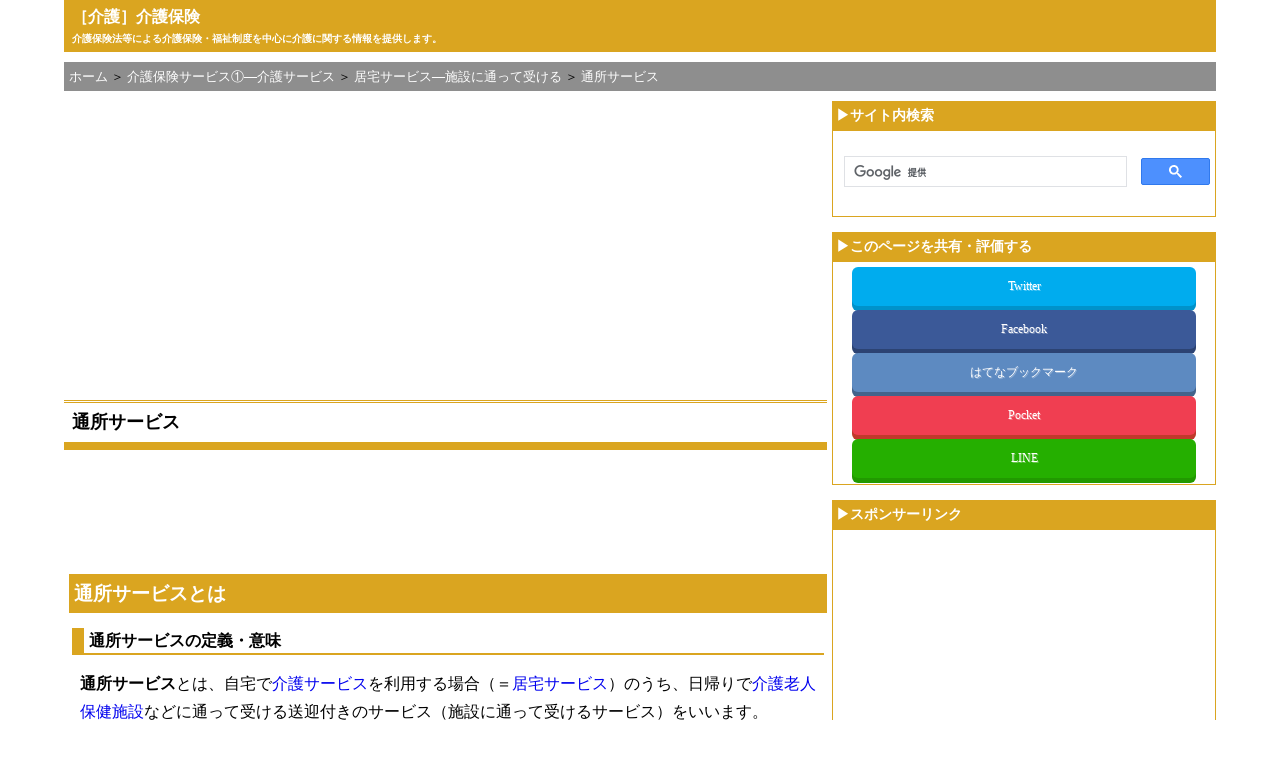

--- FILE ---
content_type: text/html
request_url: https://kaigo.k-solution.info/2011/07/_1_212.html
body_size: 5160
content:
<!DOCTYPE html>
<html lang="ja">
<head>
<meta charset="UTF-8">
<meta name="viewport" content="width=device-width,initial-scale=1">
<link rel="start" href="/" title="Home" />
<link rel="stylesheet" href="/styles.css" type="text/css" />
<!-- Google Tag Manager -->
<script>(function(w,d,s,l,i){w[l]=w[l]||[];w[l].push({'gtm.start':
new Date().getTime(),event:'gtm.js'});var f=d.getElementsByTagName(s)[0],
j=d.createElement(s),dl=l!='dataLayer'?'&l='+l:'';j.async=true;j.src=
'https://www.googletagmanager.com/gtm.js?id='+i+dl;f.parentNode.insertBefore(j,f);
})(window,document,'script','dataLayer','GTM-MJZMFW');</script>
<!-- End Google Tag Manager -->
<!--変数設定-->
<!--正規化-->
<!-- 他サイトからの複製ページの場合と既存ページの整合性 -->
<link rel="canonical" href="https://kaigo.k-solution.info/2011/07/_1_212.html">
<title>通所サービス - ［介護］介護保険</title>
<meta name="keywords" content="通所サービス|つうしょさーびす,施設に通って受けるサービス|しせつにかよってうけるさーびす" />
<!--ページ内目次-->
<!--OGP対応-->
<meta property="og:type" content="blog" />
<meta property="og:site_name" content="［介護］介護保険" />
<meta property="og:title" content="通所サービス" />
<meta property="og:url" content="https://kaigo.k-solution.info/2011/07/_1_212.html" />
</head>
<body class="two_col_right">
<!-- Google Tag Manager (noscript) -->
<noscript><iframe src="https://www.googletagmanager.com/ns.html?id=GTM-MJZMFW"
height="0" width="0" style="display:none;visibility:hidden"></iframe></noscript>
<!-- End Google Tag Manager (noscript) -->
<div id="container">
<a id="BookMark0"></a>
<!--ヘッダー―タグライン部-->
<div id="tagline">
<h1><a href="/" accesskey="1">［介護］介護保険</a></h1>
<h2>介護保険法等による介護保険・福祉制度を中心に介護に関する情報を提供します。</h2>
</div>
<!-- パンくずリスト 開始 -->
<ul id="breadcrumb" itemscope itemtype="http://schema.org/BreadcrumbList">
<li title="［介護］介護保険" itemprop="itemListElement" itemscope itemtype="http://schema.org/ListItem"><a itemprop="item" href="/" style="text-decoration:none;"><span itemprop="name">ホーム</span></a><meta itemprop="position" content="1" /></li>
<li title="介護保険サービス①―介護サービス" itemprop="itemListElement" itemscope itemtype="http://schema.org/ListItem">&nbsp;＞ <a itemprop="item" href="/cat722/" style="text-decoration:none;"><span itemprop="name">介護保険サービス①―介護サービス</span></a>
<meta itemprop="position" content="2" />
</li>
<li title="居宅サービス―施設に通って受ける" itemprop="itemListElement" itemscope itemtype="http://schema.org/ListItem">&nbsp;＞ <a itemprop="item" href="/cat782/" style="text-decoration:none;"><span itemprop="name">居宅サービス―施設に通って受ける</span></a>
<meta itemprop="position" content="3" />
</li>
<li title="通所サービス" itemprop="itemListElement" itemscope itemtype="http://schema.org/ListItem">&nbsp;＞ <a itemprop="item" href="/2011/07/_1_212.html" style="text-decoration:none;"><span itemprop="name">通所サービス</span></a>
<meta itemprop="position" content="4" />
</li>
</ul>
<!-- 中央カラム開始 -->
<div id="content">
<!-- AdSense -->
<script async src="https://pagead2.googlesyndication.com/pagead/js/adsbygoogle.js?client=ca-pub-8126263312321741" crossorigin="anonymous"></script>
<!-- google_ad_section_start -->
<!-- structurize-->
<div itemscope itemtype="http://schema.org/Blog">
<div><center>
<!-- レスポンシブ広告ユニット（介護）_トップ -->
<ins class="adsbygoogle adslot_Top"
     style="display:block"
     data-ad-client="ca-pub-8126263312321741"
     data-ad-slot="8482066461"
     data-ad-format="rectangle"
     data-full-width-responsive="true"
></ins>
<script>
(adsbygoogle = window.adsbygoogle || []).push({});
</script>
</center></div><br />
<h2 itemprop="about" class="entry-title">通所サービス</h2>
<div><center>
<!-- レスポンシブ ディスプレイ広告ユニット（介護）_トップ（横長） -->
<ins class="adsbygoogle"
     style="display:block"
     data-ad-client="ca-pub-8126263312321741"
     data-ad-slot="5441440859"
     data-ad-format="horizontal"
     data-full-width-responsive="true"
></ins>
<script>
(adsbygoogle = window.adsbygoogle || []).push({});
</script>
</center></div><br />
<!--ページ内目次-->
<!-- ブログ記事 -->
            <h3>通所サービスとは</h3>
<h4>通所サービスの定義・意味</h4>
<p><strong>通所サービス</strong>とは、自宅で<a href="/2008/03/_1_100.html" class="keyword">介護サービス</a>を利用する場合（＝<a href="/2008/03/_1_166.html" class="keyword">居宅サービス</a>）のうち、日帰りで<a href="/2008/03/_1_92.html" class="keyword">介護老人保健施設</a>などに通って受ける送迎付きのサービス（施設に通って受けるサービス）をいいます。</p>
<p></p>
<h4>通所サービスの分類・種類</h4>
<p>通所サービスには、次のような種類があります。</p>
<ul>
<li><a href="/2008/05/_1_226.html" class="keyword">通所介護</a>（<a href="/2008/05/_1_226.html" class="keyword">デイサービス</a>） </li>
<li><a href="/2008/05/_1_46.html" class="keyword">通所リハビリテーション</a>（<a href="/2008/05/_1_46.html" class="keyword">デイケア</a>）</li>
</ul>
<p></p>
<p>このうち代表的な通所サービスは<a href="/2008/05/_1_226.html" class="keyword">通所介護</a>（<a href="/2008/05/_1_226.html" class="keyword">デイサービス</a>）で、施設で入浴、排せつ、食事等の介護や機能訓練を受けることができます。</p>
<p>また、<a href="/2012/09/_1_222.html" class="keyword">リハビリテーション</a>が中心の<a href="/2008/05/_1_46.html" class="keyword">通所リハビリテーション</a>（<a href="/2008/05/_1_46.html" class="keyword">デイケア</a>）もあります。</p>
<p>どちらも送迎してもらえます。</p>
<p></p>
<h4>通所サービスの位置づけ・体系</h4>
<p><a href="/2008/03/_1_100.html" class="keyword">介護サービス</a>は、自宅で利用する<a href="/2008/03/_1_166.html" class="keyword">居宅サービス</a>（<a href="/2008/03/_1_166.html" class="keyword">在宅サービス</a>）と、施設に入所（入院）して利用する<a href="/2010/07/post_9.html" class="keyword">施設サービス</a>に大別されます。</p>
<p>通所サービスはこの<a href="/2008/03/_1_166.html" class="keyword">居宅サービス</a>のひとつです。</p>
<p></p>
<p><a href="/2008/03/_1_166.html" class="keyword">居宅サービス</a>については、次のように分類することができます。</p>
<ul>
<li><a href="/2011/07/post_15.html" class="keyword">訪問してもらって受けるサービス</a>（<a href="/2011/07/post_15.html" class="keyword">訪問サービス</a>）
<ul>
<li><a href="/2008/05/_1_218.html" class="keyword">訪問介護</a></li>
<li><a href="/2008/05/_1_14.html" class="keyword">訪問入浴介護</a></li>
<li><a href="/2008/05/_1_15.html" class="keyword">訪問看護</a></li>
<li><a href="/2008/05/_1_39.html" class="keyword">訪問リハビリテーション</a></li>
<li><a href="/2008/05/_1_41.html" class="keyword">居宅療養管理指導</a> </li>
</ul>
</li>
<li>施設に通って受けるサービス（通所サービス）
<ul>
<li><a href="/2008/05/_1_226.html" class="keyword">通所介護</a>（<a href="/2008/05/_1_226.html" class="keyword">デイサービス</a>） </li>
<li><a href="/2008/05/_1_46.html" class="keyword">通所リハビリテーション</a>（<a href="/2008/05/_1_46.html" class="keyword">デイケア</a>）</li>
</ul>
</li>
<li><a href="/2008/05/_1_213.html" class="keyword">施設に短期間入所して受けるサービス</a>（<a href="/2008/05/_1_213.html" class="keyword">ショートステイ</a>）
<ul>
<li><a href="/2008/05/_1_48.html" class="keyword">短期入所生活介護</a> </li>
<li><a href="/2008/05/_1_51.html" class="keyword">短期入所療養介護</a></li>
</ul>
</li>
<li>介護環境を整えるサービス
<ul>
<li><a href="/2008/05/_1_60.html" class="keyword">福祉用具貸与</a></li>
<li><a href="/2008/05/_1_62.html" class="keyword">特定福祉用具販売</a></li>
</ul>
</li>
<li>その他のサービス
<ul>
<li><a href="/2008/05/_1_52.html" class="keyword">特定施設入居者生活介護</a></li>
</ul>
</li>
</ul>
<p></p>
<!-- google_ad_section_end -->
<div><center>
<!-- レスポンシブ ディスプレイ広告ユニット（介護）_ボトム（横長） -->
<ins class="adsbygoogle"
     style="display:block"
     data-ad-client="ca-pub-8126263312321741"
     data-ad-slot="1531977826"
     data-ad-format="horizontal"
     data-full-width-responsive="true"
></ins>
<script>
(adsbygoogle = window.adsbygoogle || []).push({});
</script>
</center></div><br />
<div><center>
<!-- レスポンシブ広告ユニット（介護）_ボトム -->
<ins class="adsbygoogle adslot_Bottom"
     style="display:block"
     data-ad-client="ca-pub-8126263312321741"
     data-ad-slot="9192141260"
     data-ad-format="rectangle"
     data-full-width-responsive="true"
></ins>
<script>
(adsbygoogle = window.adsbygoogle || []).push({});
</script>
</center></div>
<p class="align-right"><a href="#BookMark0"><img border="0" src="//k-solution.info/image/btn-feature-pagetop.jpg" width="68" height="13"></a></p>
<br />
</div>
<!-- google_ad_section_start(weight=ignore) -->
<!-- 現在のカテゴリ内のページの一覧の開始 -->
<div class="page-list-heading">現在のページのサイトにおける位置づけ</div>
<p style="border-left:25px solid #daa520;"><b>現在のページが属するカテゴリ内のページ一覧</b>［全 11 ページ］</p>
<ol>
<li><img src="//k-solution.info/image/file.gif" width="15" height="14"> <span style="background-color: #CC6666;"><a href="/2011/07/_1_212.html" title="通所サービス"><font color="#FFFFFF">通所サービス</font></a></span></li>
<li><img src="//k-solution.info/image/file.gif" width="15" height="14"> <a href="/2008/05/_1_42.html" title="通所サービス―通所介護（デイサービス）とは">通所サービス―通所介護（デイサービス）とは</a></li>
<li><img src="//k-solution.info/image/file.gif" width="15" height="14"> <a href="/2008/05/_1_43.html" title="通所サービス―通所介護（デイサービス）―種類―療養通所介護とは">通所サービス―通所介護（デイサービス）―種類―療養通所介護とは</a></li>
<li><img src="//k-solution.info/image/file.gif" width="15" height="14"> <a href="/2008/05/_1_226.html" title="通所サービス―通所介護（デイサービス）―サービス内容">通所サービス―通所介護（デイサービス）―サービス内容</a></li>
<li><img src="//k-solution.info/image/file.gif" width="15" height="14"> <a href="/2008/05/_1_192.html" title="通所サービス―通所介護（デイサービス）―サービス内容―受診">通所サービス―通所介護（デイサービス）―サービス内容―受診</a></li>
<li><img src="//k-solution.info/image/file.gif" width="15" height="14"> <a href="/2008/05/_1_44.html" title="通所サービス―通所介護（デイサービス）―利用料金">通所サービス―通所介護（デイサービス）―利用料金</a></li>
<li><img src="//k-solution.info/image/file.gif" width="15" height="14"> <a href="/2008/05/_1_193.html" title="通所サービス―通所介護（デイサービス）―使用・利用・活用方法">通所サービス―通所介護（デイサービス）―使用・利用・活用方法</a></li>
<li><img src="//k-solution.info/image/file.gif" width="15" height="14"> <a href="/2008/05/_1_45.html" title="通所サービス―通所介護（デイサービス）―サービス利用の注意点・ポイント">通所サービス―通所介護（デイサービス）―サービス利用の注意点・ポイント</a></li>
<li><img src="//k-solution.info/image/file.gif" width="15" height="14"> <a href="/2008/05/_1_46.html" title="通所サービス―通所リハビリテーション（デイケア）とは">通所サービス―通所リハビリテーション（デイケア）とは</a></li>
<li><img src="//k-solution.info/image/file.gif" width="15" height="14"> <a href="/2008/05/_1_47.html" title="通所サービス―通所リハビリテーション（デイケア）―利用料金">通所サービス―通所リハビリテーション（デイケア）―利用料金</a></li>
<li><img src="//k-solution.info/image/file.gif" width="15" height="14"> <a href="/2008/05/_1_195.html" title="通所サービス―通所リハビリテーション（デイケア）―使用・利用・活用方法">通所サービス―通所リハビリテーション（デイケア）―使用・利用・活用方法</a></li>
</ol>
<br />
<!-- google_ad_section_end -->
<p style="border-left:25px solid #daa520;"><b>現在のページが属するカテゴリのサイトにおける位置づけ</b></p>
<ul><li style="margin-top:0.5em;margin-bottom:0.5em;"><a href="/">ホーム</a>
<ul>
<li style="margin-top:0.5em;margin-bottom:0.5em;"><img src="//k-solution.info/image/folder.gif" width="16" height="16"> <a href="/cat722/">介護保険サービス①―介護サービス</a>
<ul>
<li style="margin-top:0.5em;margin-bottom:0.5em;"><img src="//k-solution.info/image/folder.gif" width="16" height="16"> <a href="/cat235/" title="">総論・概論</a>
</li>
<li style="margin-top:0.5em;margin-bottom:0.5em;"><img src="//k-solution.info/image/folder.gif" width="16" height="16"> <a href="/1109141516/" title="">居宅サービス―総論・概論</a>
</li>
<li style="margin-top:0.5em;margin-bottom:0.5em;"><img src="//k-solution.info/image/folder.gif" width="16" height="16"> <a href="/cat301/" title="">居宅サービス―自宅で受ける</a>
</li>
<li style="margin-top:0.5em;margin-bottom:0.5em;"><img src="//k-solution.info/image/folder.gif" width="16" height="16"> <a href="/cat782/" title=""><span style="background-color: #CC6666;">居宅サービス―施設に通って受ける</span></a>
</li>
<li style="margin-top:0.5em;margin-bottom:0.5em;"><img src="//k-solution.info/image/folder.gif" width="16" height="16"> <a href="/cat788/" title="">居宅サービス―施設に泊まって受ける</a>
</li>
<li style="margin-top:0.5em;margin-bottom:0.5em;"><img src="//k-solution.info/image/folder.gif" width="16" height="16"> <a href="/cat793/" title="">居宅サービス―特定施設で受ける</a>
</li>
<li style="margin-top:0.5em;margin-bottom:0.5em;"><img src="//k-solution.info/image/folder.gif" width="16" height="16"> <a href="/cat832/" title="">施設サービス</a>
</li>
<li style="margin-top:0.5em;margin-bottom:0.5em;"><img src="//k-solution.info/image/folder.gif" width="16" height="16"> <a href="/cat814/" title="">地域密着型サービス</a>
</li>
</ul>
</li></ul>
</li></ul>
<br />
<div><center>
<!-- レスポンシブ広告ユニット（介護）_ボトム2 -->
<ins class="adsbygoogle adslot_Bottom"
     style="display:block"
     data-ad-client="ca-pub-8126263312321741"
     data-ad-slot="3924336866"
     data-ad-format="rectangle"
     data-full-width-responsive="true"
></ins>
<script>
(adsbygoogle = window.adsbygoogle || []).push({});
</script>
</center></div>
<p class="align-right"><a href="#BookMark0"><img border="0" src="//k-solution.info/image/btn-feature-pagetop.jpg" width="68" height="13"></a></p>
<br />
<p class="align-center" style="font-size:1.2rem;">｜<a href="/privacypolicy.html">プライバシーポリシー</a>｜</p>
</div><!-- /content -->
<!-- 中央カラム終了 -->
<!-- サイドメニュー部開始 -->
<div id="_sidebar" style="margin:0;padding:0"><div id="sidebar">
<div class="sidemodule">
<div class="sidetitle">▶サイト内検索</div>
<div class="sidecontent"  align="center"><div style="padding:25px 5px 25px 10px;">
<script>
  (function() {
    var cx = 'partner-pub-8126263312321741:7206849260';
    var gcse = document.createElement('script');
    gcse.type = 'text/javascript';
    gcse.async = true;
    gcse.src = 'https://cse.google.com/cse.js?cx=' + cx;
    var s = document.getElementsByTagName('script')[0];
    s.parentNode.insertBefore(gcse, s);
  })();
</script>
<gcse:searchbox-only></gcse:searchbox-only>
</div></div>
</div>
<div class="sidemodule">
<div class="sidetitle">▶このページを共有・評価する</div>
<div class="sidecontent">
<div class="align-center">
<!-- インデックスの場合 -->
<!-- カテゴリの場合 -->
<!-- エントリの場合 -->
<div class="sns twitter" style="margin-top:5px;"><a href="https://twitter.com/share?url=https://kaigo.k-solution.info/2011/07/_1_212.html&text=［介護］介護保険：通所サービス" target="_blank">Twitter</a></div>
<div class="sns facebook" style="margin-top:3px;"><a href="https://www.facebook.com/sharer.php?u=https://kaigo.k-solution.info/2011/07/_1_212.html" target="_blank">Facebook</a></div>
<div class="sns hatebu" style="margin-top:3px;"><a href="https://b.hatena.ne.jp/add?mode=confirm&url=https://kaigo.k-solution.info/2011/07/_1_212.html" target="_blank">はてなブックマーク</a></div>
<div class="sns pocket" style="margin-top:3px;"><a href="https://getpocket.com/edit?url=https://kaigo.k-solution.info/2011/07/_1_212.html&title=［介護］介護保険：通所サービス" target="_blank">Pocket</a></div>
<div class="sns line" style="margin-top:3px;margin-bottom:5px;"><a href="https://line.naver.jp/R/msg/text/?LINE%E3%81%A7%E9%80%81%E3%82%8B%0D%0Ahttps://kaigo.k-solution.info/2011/07/_1_212.html" target="_blank">LINE</a></div>
</div>
</div>
</div>
<!-- AdSense 開始-->
<div class="sidemodule">
<div class="sidetitle">▶スポンサーリンク</div>
<div class="sidecontent" style="text-align:center;padding-top:5px;padding-bottom:5px;">
<center>
<!-- レスポンシブ ディスプレイ広告ユニット（介護）_サイド（スクエア） -->
<ins class="adsbygoogle"
     style="display:block"
     data-ad-client="ca-pub-8126263312321741"
     data-ad-slot="9027324462"
     data-ad-format="rectangle"
></ins>
<script>
(adsbygoogle = window.adsbygoogle || []).push({});
</script>
</center><br />
<center>
<!-- レスポンシブ広告ユニット（介護）_サイド -->
<ins class="adsbygoogle adslot_Side"
     style="display:block"
     data-ad-client="ca-pub-8126263312321741"
     data-ad-slot="1110471263"
     data-ad-format="vertical"
></ins>
<script>
(adsbygoogle = window.adsbygoogle || []).push({});
</script>
</center></div>
</div>
<!-- google_ad_section_start(weight=ignore) -->
<div class="sidemodule">
<div class="sidetitle">▶サイトのメインカテゴリ</div>
<div class="sidecontent"><span style="font-size:1rem;margin-left:0.8em;">※各カテゴリは基本的にサブカテゴリに分類されています</span>
<div id="categories">
<div  id="main_categories"><img src="//k-solution.info/image/folder.gif" width="16" height="16"> <a href="/cat721/"><span style="color: black;"><strong>介護保険制度</strong></span></a></div>
<div  id="main_categories"><img src="//k-solution.info/image/folder.gif" width="16" height="16"> <a href="/cat797/"><span style="color: black;"><strong>介護保険サービス事業者―要介護の場合</strong></span></a></div>
<div  id="main_categories"><img src="//k-solution.info/image/folder.gif" width="16" height="16"> <a href="/1409171116/"><span style="color: black;"><strong>介護保険サービス事業者―要支援の場合</strong></span></a></div>
<div  id="main_categories"><img src="//k-solution.info/image/folder.gif" width="16" height="16"> <a href="/cat722/"><span style="color: black; background-color: #CC6666;"><strong>介護保険サービス①―介護サービス</strong></span></a></div>
<div  id="main_categories"><img src="//k-solution.info/image/folder.gif" width="16" height="16"> <a href="/cat253/"><span style="color: black;"><strong>介護保険サービス②―介護予防サービス</strong></span></a></div>
<div  id="main_categories"><img src="//k-solution.info/image/folder.gif" width="16" height="16"> <a href="/cat877/"><span style="color: black;"><strong>介護保険サービス③―地域支援事業</strong></span></a></div>
<div  id="main_categories"><img src="//k-solution.info/image/folder.gif" width="16" height="16"> <a href="/1310130829/"><span style="color: black;"><strong>ケア</strong></span></a></div>
<div  id="main_categories"><img src="//k-solution.info/image/folder.gif" width="16" height="16"> <a href="/cat852/"><span style="color: black;"><strong>ケア―認知症</strong></span></a></div>
<div  id="main_categories"><img src="//k-solution.info/image/folder.gif" width="16" height="16"> <a href="/cat261/"><span style="color: black;"><strong>介護保険・介護福祉関連用語集</strong></span></a></div>
</div>
</div>
<!-- google_ad_section_end -->
</div><!-- /sidebar -->
</div>
<!-- モバイルの場合はサイドバーを削除 -->
<script type="text/javascript">
if (navigator.userAgent.match(/iPhone|Android.+Mobile/)) {
const element =document.getElementById('_sidebar');
element.remove();
}
</script>
<!-- サイドメニュー部終了 -->
</div><!-- /container -->
<!--jQuery-->
<script type="text/javascript" src="//ajax.googleapis.com/ajax/libs/jquery/1.11.1/jquery.min.js"></script>
</body>
</html>



--- FILE ---
content_type: text/html; charset=utf-8
request_url: https://www.google.com/recaptcha/api2/aframe
body_size: 95
content:
<!DOCTYPE HTML><html><head><meta http-equiv="content-type" content="text/html; charset=UTF-8"></head><body><script nonce="m1gu5wY_AdoPF5Lxjwclhg">/** Anti-fraud and anti-abuse applications only. See google.com/recaptcha */ try{var clients={'sodar':'https://pagead2.googlesyndication.com/pagead/sodar?'};window.addEventListener("message",function(a){try{if(a.source===window.parent){var b=JSON.parse(a.data);var c=clients[b['id']];if(c){var d=document.createElement('img');d.src=c+b['params']+'&rc='+(localStorage.getItem("rc::a")?sessionStorage.getItem("rc::b"):"");window.document.body.appendChild(d);sessionStorage.setItem("rc::e",parseInt(sessionStorage.getItem("rc::e")||0)+1);localStorage.setItem("rc::h",'1769405138393');}}}catch(b){}});window.parent.postMessage("_grecaptcha_ready", "*");}catch(b){}</script></body></html>

--- FILE ---
content_type: text/css
request_url: https://kaigo.k-solution.info/styles.css
body_size: 3222
content:
@charset "utf-8"; /* PublishCharset into mt-config.cgi */

* {
margin: 0;
padding: 0;
font-family: 'メイリオ', 'Meiryo', 'sans-serif','Lucida Grande',
'Hiragino Kaku Gothic ProN', 'ヒラギノ角ゴ ProN W3';
}
html {font-size:62.5%;}
body {
margin-top:0;
margin-bottom:20px;
margin-left:0;
margin-right:0;
text-align:center;
font-size:1.6rem;
line-height:1.2em;
}
/*大*/
@media screen and (min-width:1921px) {
.two_col_right #container {
width: 1728px;
margin-right: auto;
margin-left: auto;
padding: 0;
text-align: left;
}
}
@media screen and (min-width:1921px) {
.two_col_right #content {
float: left;
width: 1380px;
padding-right:10px;
margin: 0;
}
}
@media screen and (min-width:1921px) {
.two_col_right #sidebar {
float: left;
width: 338px;
margin: 0;
padding-bottom: 5px;
padding-right: 0;
padding-left: 0;
}
}
/*中*/
@media screen and (min-width:500px) and (max-width:1920px) {
.two_col_right #container {
width: 90%;
margin-right: auto;
margin-left: auto;
padding: 0;
text-align: left;
}
}
@media screen and (min-width:500px) and (max-width:1920px) {
.two_col_right #content {
float: left;
width: 66.7%;
padding-right:0;
margin: 0;
}
}
@media screen and (min-width:500px) and (max-width:1920px) {
.two_col_right #sidebar {
float: left;
width: 33.3%;
margin: 0;
padding-bottom: 5px;
padding-right: 0;
padding-left: 0;
}
}
/*小*/
@media screen and (max-width:499px) {
.two_col_right #container {
width: 100%;
margin-right: auto;
margin-left: auto;
padding: 0;
text-align: left;
}
}
@media screen and (max-width:499px) {
.two_col_right #content {
float: left;
width: 100%;
padding-right:10px;
margin: 0;
}
}
@media screen and (max-width:499px) {
.two_col_right #sidebar {
display: none;
}
}
/*広告ユニットのサイズ指定*/
.adslot_Top { width: 336px; height: 280px; }
@media (min-width: 500px) and (max-width:799px) { .adslot_Top { width: 320px; height: 100px; } }
@media (max-width:499px) { .adslot_Top { width: 320px; height: 100px; } }
.adslot_Bottom { width: 336px; height: 280px; }
@media (min-width: 500px) and (max-width:799px) { .adslot_Bottom { width: 300px; height: 250px; } }
@media (max-width:499px) { .adslot_Bottom { width: 300px; height: 250px; } }
.adslot_Side { width: 300px; height: 600px; }
@media (min-width: 500px) and (max-width:799px) { .adslot_Side { width: 300px; height: 600px; } }
@media (max-width:499px) { .adslot_Side { display: none; } }
/*ソーシャルボタン*/
.sns {
width:90%;height:40px;
margin-left:auto;
margin-right:auto;
}
.sns a {
font-size:1.2rem;
position:relative;
display:block;
padding:10px;
color:#fff;
border-radius:6px;
text-align:center;
text-decoration: none;
text-shadow:1px 1px 0 rgba(255,255,255,0.3);
}
.sns a:hover {
-webkit-transform: translate3d(0px, 5px, 1px);
-moz-transform: translate3d(0px, 5px, 1px);
transform: translate3d(0px, 5px, 1px);
box-shadow:none;
}
/* ツイッター */
.twitter a {
background:#00acee;
box-shadow:0 5px 0 #0092ca;
}
.twitter a:hover {
background:#0092ca;
}
/* Facebook */
.facebook a {
background:#3b5998;
box-shadow:0 5px 0 #2c4373;
}
.facebook a:hover {
background:#2c4373;
}
/* はてぶ */
.hatebu a {
background:#5d8ac1;
box-shadow:0 5px 0 #43638b;
}
.hatebu a:hover {
background:#43638b;
}
/* LINE */
.line a {
background:#25af00;
box-shadow:0 5px 0 #219900;
}
.line a:hover {
background:#219900;
}
/* Pocket */
.pocket a {
background:#f03e51;
box-shadow:0 5px 0 #c0392b;
}
.pocket a:hover {
background:#c0392b;
}
/*折りたたみメニュー*/
.sidecontent #main_categories {
margin:5px 5px 0 5px;padding: 0px;font-size:1.4rem;
}
.sidecontent #main_categories a:hover {
background-color: #CC6666;color: #ffffff;
}
/*トップページ・カテゴリページのメニュー*/
#content ol.cat {
margin-left:1.5rem;
margin-right :1rem;
padding: 0px;
}
#content ol.cat li {
margin-top:1rem;
padding-right:1rem;
line-height:2.7rem;
margin-bottom:2rem;
}
#content ol.cat li a:hover {
background-color: #CC6666;
color: #ffffff;
}
#content h4.cat {
padding:0 0 0 0;
margin-top:0;
margin-bottom:0.5rem;
margin-left:0;
margin-right:0;
border-width:0 0 0 0;
border-style:none;
}
#content h4.cat a:hover {
background-color: #CC6666;
color: #ffffff;
}
#tagline {
background-color: #daa520;
margin-top:0;
margin-bottom: 10px;
padding-top:8px;
padding-bottom:0;
padding-right: 8px;
padding-left:8px;
color: #ffffff;
font-weight: normal;
line-height:1.1em;
}
#tagline h1, 
#tagline h2 {
margin-top: 0;
margin-bottom: 0;
padding-top:0x;
padding-bottom:5px;
}
#tagline h1 {
font-size: 1.6rem;
}
#tagline h2 {
font-size:1rem;
}
#tagline a:link,
#tagline a:active,
#tagline a:visited {
color: #ffffff;
text-decoration: none;
}
/*パンくずリスト*/
ul#breadcrumb {
margin-top:0;
margin-bottom:10px;
margin-left:0;
margin-right:0;
overflow: hidden;
background: #8e8e8e;
padding: 5px;
font-size:1.3rem;
} 
ul#breadcrumb li {
float: left;
list-style: none;  
display: block;
padding: 0;
line-height:1.5em;
} 
ul#breadcrumb li a {
color: white;
} 
ul#breadcrumb li a:hover { background: #CC6666; } 
ul#breadcrumb li a:hover:after { border-left-color: #CC6666 !important; }
.reproduction_note {
font-size:1.2rem;
color:#666666;
margin-top:0px;
margin-bottom:0px !important;
padding-top:0px;
padding-bottom:0px;
line-height:1.2em !important;
}
.sponsored_link {
font-size: 0.8rem;
color:#666666;
margin-top:0px;
margin-bottom:5px !important;
padding-top:0px;
padding-bottom:0px;
line-height:1.2em !important;
}
.entry-title {
margin-top: 0;
margin-right: 5px;
margin-bottom: 15px;
margin-left:0;
padding-top: 10px;
padding-right: 8px;
padding-bottom: 10px;
padding-left:8px;
border-top:#daa520 double;
border-bottom:#daa520 8px solid;
font-size:1.8rem;
font-weight: bold;
}
#content {
word-wrap: break-word;
}
#content a {
text-decoration: none;
}
#content a:hover{
text-decoration:underline;
}
#content h3 {
background-color:#daa520;
color:white;
margin-left:5px;
margin-right:5px;
margin-top:0;
margin-bottom:15px;
padding-left:5px;
padding-right:5px;
padding-top:10px;
padding-bottom:10px;
}
#content h3 a, 
#content th a {
color:white;
}
#content h4 {
padding-top:3px;
padding-bottom:3px;
padding-left:5px;
padding-right:5px;
margin-left:0.5em;
margin-right:0.5em;
margin-bottom:15px;
border-color: #daa520;
border-width:0 0 2px 12px;
border-style:solid;
}
#content h5 {
margin-left:0.5em;
margin-right:0.5em;
margin-bottom:15px;
padding-top: 0;
padding-bottom: 0;
padding-left:5px;
border-left:25px solid #daa520;
font-size:1.6rem;
}
#content h6 {
margin-left:1em;
margin-right:0.5em;
margin-bottom:15px;
padding:3px 5px;
border-color: #daa520;
border-width:0 0 0 12px;
border-style:solid;
font-size:1.6rem;
}
#content h4 a,
#content h5 a,
#content h6 a
{
color: #0000ff;
text-decoration: none;
}
#content p {
margin-left:1em;
margin-right:1em;
line-height: 1.8em;
margin-bottom:0.6em;
}
#content p:after {
content: " ";
display: inline-block;
height: 1em;
}
#content hr {margin-right:0.5em;}
#content dl {
font-size: 1.4rem;
margin-left:2em;
margin-right:2em;
}
#content dl.supplement {
font-size: 1.4rem;
margin-left:2em;
margin-right:2em;
background-color:#ffdddd;
}
#content dd.supplement {
font-size: 1.4rem;
margin-left:1em;
margin-right:1em;
}
#content table {
font-size: 1.4rem;
    margin-left: auto;
    margin-right: auto;
}
#content ul ul,
#content ol ol,
#content ul ul ul,
#content ol ol ol
{
font-size: 1.6rem;
}
#content ol li {line-height:2.5rem;margin-right:1em;}
#content ul li {line-height:2.5rem;list-style-image: url("//k-solution.info/image/point.gif");margin-right:1em;}
#content ul#tv li { list-style-image: none; line-height:120%}
#content th { 
background-color: #daa520;
color: #FFFFFF;
padding: 4px;
}
#content td { 
padding: 4px;
background-color:#F2F6FF;
}
.page-list-heading {
padding-left:5px;
padding-right:5px;
padding-top:10px;
padding-bottom:10px;
margin-right:5px;
border-color: #daa520;
border-width:7px 0 1px 0;
border-style:solid;
font-weight: bold;
font-size: 1.8rem;
}
.PreviousNext-navi {
margin: 10px;
text-align: center;
}
.sidemodule {
margin-top: 0;
margin-right: 0;
margin-left: 0;
margin-bottom: 0;
padding-left: 0;
padding-right: 0;
padding-bottom: 15px;
padding-top: 0;
}
.sidetitle {
margin: 0;
padding-left: 4px;
padding-right: 4px;
padding-bottom: 5px;
padding-top: 5px;
color: #ffffff;
background-color:#daa520;
font-weight: bold;
font-size:1.4rem;
}
.sidecontent {
margin-top: 0;
margin-right: 0;
margin-left: 0;
margin-bottom: 0;
padding: 0;
border-top: 1px solid #daa520;
border-left: 1px solid #daa520;
border-right: 1px solid #daa520;
border-bottom: 1px solid #daa520;
}
.border_none {
border:none;
border-collapse:collapse;
}
.img-right
{
float: right; 
margin-left: 10px;
}
.img-left
{
float: left; 
padding-left: 6px;
}
.align-center {
text-align: center;
}
.align-left {
text-align: left;
}
.align-right {
text-align: right;
}
.table-center {
margin-left : auto;
margin-right : auto;
}
.block-center {
margin: 0 auto;
}
.block-left {
margin-right : auto;
margin-left : 0px;
text-align : left;
}
.block-right {
margin-left : auto;
margin-right : 0px;
text-align : right;
}
.background-color_yellow {
background-color:#FCC800;
margin-left: 1em;
margin-right:1em;
margin-top: 1em;
margin-bottom: 1em;
padding:1em;
list-style-position: inside;
}
.background-color_grey {
background-color:#c5beba;
}
.div_background-color_yellow {
background-color:#FCC800;
margin-top:1em;
margin-bottom:1em;
margin-left: 1em;
margin-right:1em;
padding:1em;
list-style-position: inside;
font-size: 1.6rem;
}
.div_background-color_grey {
background-color:#c5beba;
margin-top:1em;
margin-bottom:1em;
margin-left: 1em;
margin-right:1em;
padding:1em;
list-style-position: inside;
font-size: 1.6rem;
}
.div_background-color_grey2 {
background-color:#F0F0E8;
margin-top:1em;
margin-bottom:1em;
margin-left: 1em;
margin-right:1em;
padding:1em;
list-style-position: inside;
font-size: 1.6rem;
}
#content p.note {
font-size: 1.2rem;
margin-left: 2em;
margin-right: 2em;
padding-left: 26px;
background:url(//k-solution.info/image/note01.gif) no-repeat left top;
}
#content p.reference {
font-size: 1.2rem;
margin-left: 2em;
margin-right: 2em;
padding-left: 25px;
background:url(//k-solution.info/image/i_arrow_red.gif) no-repeat left center;
line-height: 1.6rem;
}
.download {
font-size: 1.2rem;
margin-left: 2em;
margin-right: 2em;
padding-left: 25px;
background:url(//k-solution.info/image/dlNowGrnSm.gif) no-repeat left center;
}
.download_btn{
    position: relative;
    display: inline-block;
	border-radius:3px;
    font-size:1.8rem;
	font-weight: bold;
	margin-left:2em;
    padding: 0.25em 0.5em;
    text-decoration: none;
    color:white;
    background: black;
}
.download_btn:hover {
    background: #CC6666;
}
#content p.inyo {
font-size: 1.2rem;
margin-left: 2em;
margin-right: 2em;
padding-left: 16px;
background:url(//k-solution.info/image/point5_2_1.png) no-repeat left top;
font-style: italic;
line-height: 100%;
}
#content p.attention {
font-size: 1.2rem;
margin-left: 2em;
padding-left: 25px;
background:url(//k-solution.info/image/red_ex.gif) no-repeat left top;
}
.sanko
{
background:url("//k-solution.info/image/sanko.gif") no-repeat left center;
margin-left: 1em;
padding-left:60px;
}
h1, h2, h3, h4, h5, h6, p, ul, ol, pre, blockquote
{
margin-top: 10px;
margin-bottom: 10px;
}
/* 順序なしリスト */
ul, ol {
padding-left: 16px;
margin-left: 2em;
}
ul li ul {
margin: 0 0 0 1em;
padding: 0;
}
dl {}
dd {
padding-left: 2em;
padding-right: 2em;
}
dt {
padding-left: 1em;
font-weight:bold;
}
blockquote {
width: auto;
margin: 0 20px 0 20px;
padding: 8px;
border: 1px solid #666666;
background: #f6f6f6;
font-size: 1.4rem;
line-height: 150%;
color:#009900;
}
#content p.cite {
font-size: 1.2rem;
font-style:italic
margin-left: 2em;
margin-right: 2em;
padding-left: 26px;
background:url(//k-solution.info/image/book.ico) no-repeat left 
}
#content p.under_construction {
margin-left: 2em;
margin-right: 2em;
padding-left: 26px;
background:url(//k-solution.info/image/under_construction.png) no-repeat left 
}
ul.menu{
list-style:none;
display: block;
margin: 0;
list-style-position:outside;
}
ul.menu li{
display: list-item;
margin:0;
}
ul.menu li a{
display:block;
padding:10px;
text-decoration:none;
background-repeat:no-repeat;
}
ul.menu li a:hover{
text-decoration:underline;
}
ul ul {
margin: 0 0 0 0;
padding:0 0 0 1em;
}
ul ul ul {
margin: 0 0 0 0;
padding:0 0 0 1em;
}
ul ul ul ul {
margin: 0 0 0 0;
padding:0 0 0 1em;
}
ol ol {
margin: 0 0 0 0;
padding:0 0 0 1em;
}
ol ol ol {
margin: 0 0 0 0;
padding:0 0 0 1em;
}
ol ol ol ol {
margin: 0 0 0 0;
padding:0 0 0 1em;
}
.cornerBox {
border-radius: 10px; /* CSS3 */
-moz-border-radius: 10px;/* Firefox */
-webkit-border-radius: 10px; /* Safari,Chrome */
}


--- FILE ---
content_type: text/plain
request_url: https://www.google-analytics.com/j/collect?v=1&_v=j102&a=761786434&t=pageview&_s=1&dl=https%3A%2F%2Fkaigo.k-solution.info%2F2011%2F07%2F_1_212.html&ul=en-us%40posix&dt=%E9%80%9A%E6%89%80%E3%82%B5%E3%83%BC%E3%83%93%E3%82%B9%20-%20%EF%BC%BB%E4%BB%8B%E8%AD%B7%EF%BC%BD%E4%BB%8B%E8%AD%B7%E4%BF%9D%E9%99%BA&sr=1280x720&vp=1280x720&_u=YEBAAAABAAAAAC~&jid=505029967&gjid=895745036&cid=293557371.1769405137&tid=UA-4309183-11&_gid=485087645.1769405137&_r=1&_slc=1&gtm=45He61m0n71MJZMFWv6878084za200zd6878084&gcd=13l3l3l3l1l1&dma=0&tag_exp=103116026~103200004~104527907~104528501~104684208~104684211~105391252~115495940~115616986~115938466~115938468~116682875~117041587&z=1125073323
body_size: -452
content:
2,cG-LRPT8905LV